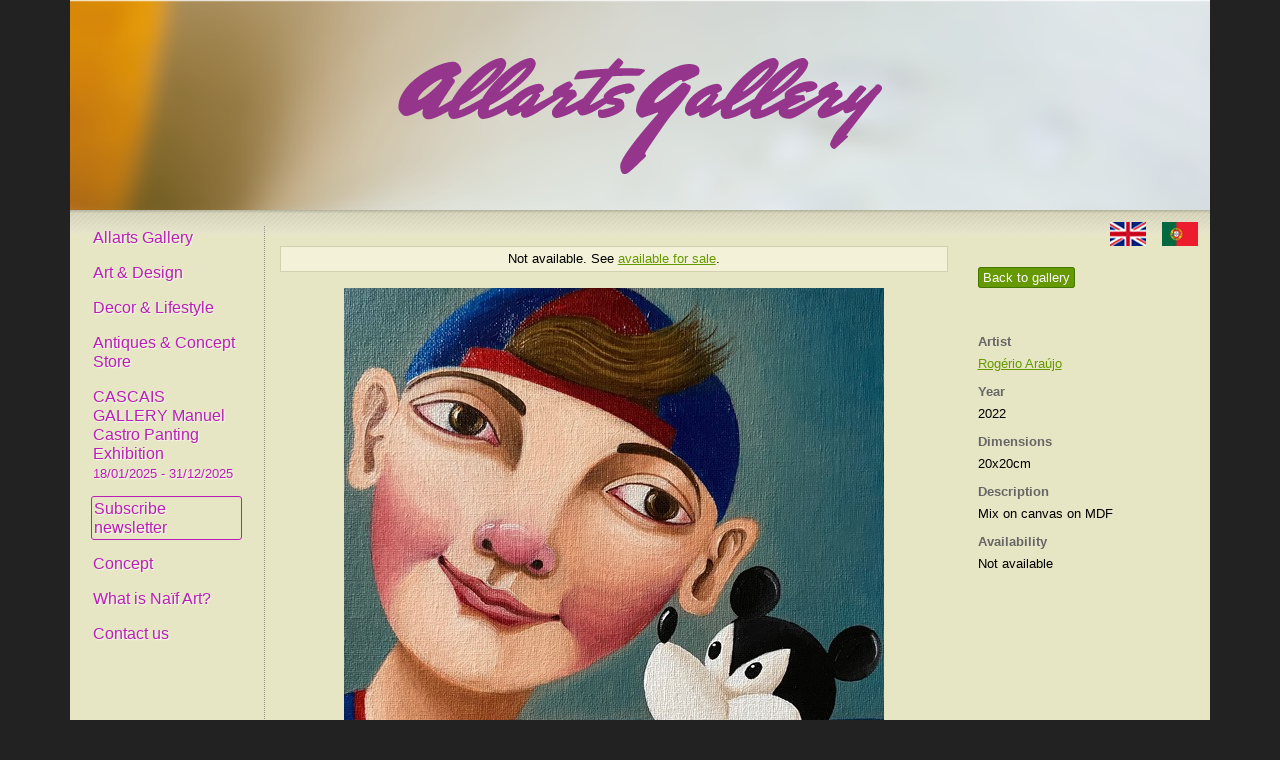

--- FILE ---
content_type: text/html; charset=utf-8
request_url: https://allartsgallery.com/paintings/5223-mick-mickey?category_id=166
body_size: 6747
content:
<!DOCTYPE html>
<html>
<head>
<script>(function(w,d,s,l,i){w[l]=w[l]||[];w[l].push({'gtm.start':new Date().getTime(),event:'gtm.js'});var f=d.getElementsByTagName(s)[0],j=d.createElement(s),dl=l!='dataLayer'?'&l='+l:'';j.async=true;j.src='https://www.googletagmanager.com/gtm.js?id='+i+dl;f.parentNode.insertBefore(j,f);})(window,document,'script','dataLayer','GTM-WFKNQXP');</script>
<link href='/favicon.ico' rel='icon' type='image/vnd.microsoft.icon'>
<meta content='text/html;charset=utf-8' http-equiv='Content-Type'>
<title>Mick &amp; Mickey
</title>
<meta content='width=device-width, initial-scale=1' name='viewport'>
<meta content='Easy Easy Apps' name='author'>
<link rel="stylesheet" media="screen" href="/assets/reset-fonts-grids-69fe09de0963c8ebaa883a967331861c853dadc1333b34fccae5148694d0481e.css" />
<link rel="stylesheet" media="screen" href="/assets/hubs-3f9f5e8f581adb6802652344a92435992e2f008cd5a486016cbebb26c530591c.css" />
<link rel="stylesheet" media="screen" href="/assets/main-30e2a5e94ca3924b118bbb918141597f7822ba22bc332d77bdf1bfd9534a64ba.css" />
<link rel="stylesheet" media="screen" href="/assets/modalbox-ec361102233191d6ed0cdd6742d81f8dd9acb2f25aa7f57ec8ea7da81018c54d.css" />
<link rel="stylesheet" media="screen" href="https://stackpath.bootstrapcdn.com/bootstrap/4.1.2/css/bootstrap-grid.min.css" />

<meta content='Mick &amp; Mickey' property='og:title'>
<meta content='Mix on canvas on MDF' property='og:description'>
<meta content='/rails/active_storage/blobs/eyJfcmFpbHMiOnsibWVzc2FnZSI6IkJBaHBBaTRPIiwiZXhwIjpudWxsLCJwdXIiOiJibG9iX2lkIn19--d38cf5dc85efc77a7b8fd0f55d28c05101ed40f9/Mick%20&amp;%20Mickey.jpg' property='og:image'>
<meta content='https://allartsgallery.com/paintings/5223-mick-mickey' property='og:url'>
<meta content='website' property='og:type'>
<meta content='409228516317212' property='fb:app_id'>

<link href='https://allartsgallery.com/paintings/5223-mick-mickey' rel='canonical'>
<link href='https://allartsgallery.com/paintings/5223-mick-mickey' hreflang='en' rel='alternate'>
<link href='https://allartsgallery.com/pt-pt/quadros/5223-mick-mickey' hreflang='pt-PT' rel='alternate'>

<script src="https://ajax.googleapis.com/ajax/libs/prototype/1.7.0.0/prototype.js"></script>
<script src="/assets/effects-b1dfa7753d39f74581f44a8009a83765a6935087f14a566e5cdc388d370fccb4.js"></script>
<script src="/assets/ajaximgswitcher-6f88fa39940544748647db041bd30fbe6396dffd99aacfb128b810b1a34bc7c8.js"></script>
<script src="/assets/rails-1c94278c583cc46980a8d7ecf169a633a5560d8f3564e087b27ab3f242b1d0da.js"></script>
<script src="/assets/modalbox-ad6069accf015b50b88c16e40dcda0ada615339510e656b42cc2479ee9361dfc.js"></script>
<script src="/assets/application-a2740684c86fef13bf5f6c4512ce1ba4d61cb1af8eaf9a7bea496929eeab032c.js"></script>
<script src="/assets/sidebar-656d9c41a8abf5c7e2db7ccf0012fad7cda77e3c4abe28f44cf0761616c6d18a.js"></script>

<meta name="csrf-param" content="authenticity_token" />
<meta name="csrf-token" content="FbUW4AkbA5I5DXpINprwW959u8IzkJQD4rn4YH2UYOkZikUbRVakM1Jmc7PVTC+4MxtZWwX7z7fXbe+VqVVELA==" />
</head>
<body>
<noscript>
<iframe height='0' src='https://www.googletagmanager.com/ns.html?id=GTM-WFKNQXP' style='display:none;visibility:hidden' width='0'></iframe>
</noscript>
<div class='wrapper container text-left'>
<div id='hd'>
<img id="hd-bg" src="/assets/hd-23b511e7cc9f2ac562422c3c8560ef67578ea7ca2b1860b6b57ebcf4ec5530e9.png" />
<div id='logo-container'>
<a id="logo" class="transparent_png" href="/"><img class="img-fluid" src="/assets/logo-673af64e520d679c2113da04f6a223f0b66c4aecc1bf030756c9dd5314b9f872.png" /></a>
</div>
</div>
<div class='main-panel container-fluid'>
<div id='header_nav'>
<a title="English" class="en first" href="/paintings/5223-mick-mickey?category_id=166"><img alt="English" src="/assets/en_flag-f679d14ff20e4af2f9e6f1d4c623fe7d696469d94e809189de67c616eb5ed799.png" />
</a><a title="Português" class="pt-PT" href="/pt-pt/quadros/5223-mick-mickey?category_id=166"><img alt="Português" src="/assets/pt-PT_flag-1615c832553999f15ea9c1352d0d6b4b1bdf167f2c493c18e0d39545978b82e1.png" />
</a></div>
<div class='sidebar'>
<div class='close'>
&times;
</div>
<ul class='menu'>
<li class='first'><a href="/">Allarts Gallery</a></li>
<li><a href="/paintings">Art & Design</a></li>
<li><a href="/decors">Decor & Lifestyle</a></li>
<li><a href="/antiques">Antiques & Concept Store</a></li>
<li><a href="/exhibitions/141-cascais-gallery-manuel-castro-panting-exhibition">CASCAIS GALLERY
Manuel Castro Panting Exhibition<br /><span class="dates">18/01/2025 - 31/12/2025</span></a></li>
<li><a class="highlight" href="/subscribers/new">Subscribe newsletter</a></li>
<li><a href="/about">Concept</a></li>
<li><a href="/naif">What is Naïf Art?</a></li>
<li><a href="/contact">Contact us</a></li>
</ul>
</div>
<div class='main-content container'>
<div class='yui-b'>
<div class='sidebar-toggle'>
&equiv;
</div>
<div class='row'>
<div class='side_description col-md-3 order-last mt-3'>
<a class="button" href="/paintings?category_id=166">Back to gallery</a>
<br>
<br>
<br>
<br>
<dl>
<dt>Artist</dt>
<dd><a href="/artists/166-rogerio-araujo/paintings">Rogério Araújo </a></dd>
<dt>year</dt>
<dd>2022</dd>
<dt>Dimensions</dt>
<dd>20x20cm</dd>
<dt>Description</dt>
<dd>Mix on canvas on MDF</dd>
<dt>Availability</dt>
<dd>Not available</dd>
</dl>
</div>
<div class='painting col-md-9 order-first mb-3' id='painting-container'>
<div class='sale-note'>
Not available. See <a href="/paintings?category_id=166&amp;for_sale=true">available for sale</a>.
</div>
<a href="/paintings?category_id=166"><img alt="Mick &amp; Mickey" class="img-fluid" src="https://storage.googleapis.com/allartsgallery-production/variants/Gu5ELXXye3Jr6kuFWXervVg6/277ca6a7d9f08b002fb0c5da9aa48631139f6e95358436ab0ee82fc6a1c37be7" /></a>
<div class='caption'>Mick &amp; Mickey</div>
<a class="previous" href="/paintings/5224?category_id=166">Previous</a>
<a class="next" href="/paintings/5222?category_id=166">Next</a>
<br>
<div addthis:description='Mix on canvas on MDF' addthis:media='https://storage.googleapis.com/allartsgallery-production/variants/Gu5ELXXye3Jr6kuFWXervVg6/277ca6a7d9f08b002fb0c5da9aa48631139f6e95358436ab0ee82fc6a1c37be7' addthis:title='Mick &amp; Mickey' class='addthis_inline_share_toolbox'></div>
</div>
</div>


</div>
</div>
</div>
<div id='ft'>
<p>
&copy; 2009-2026 Allarts Gallery. All Rights Reserved.
Developed by
<a href='https://www.easyeasyapps.net/'>Easy Easy Apps</a>
</p>
</div>
</div>
<script src='//s7.addthis.com/js/300/addthis_widget.js#pubid=allarts' type='text/javascript'></script>

<script>
  var gaJsHost = (("https:" == document.location.protocol) ? "https://ssl." : "http://www.");
  document.write(unescape("%3Cscript src='" + gaJsHost + "google-analytics.com/ga.js' type='text/javascript'%3E%3C/script%3E"));
</script>
<script>
  try {
  var pageTracker = _gat._getTracker("UA-5546879-4");
  
  
  pageTracker._trackPageview();
  } catch(err) {}
</script>
</body>
</html>


--- FILE ---
content_type: application/javascript
request_url: https://allartsgallery.com/assets/application-a2740684c86fef13bf5f6c4512ce1ba4d61cb1af8eaf9a7bea496929eeab032c.js
body_size: 442
content:
var is_ie6=function(){if(!Prototype.Browser.IE)return!1;var e=navigator.appVersion.split("MSIE"),n=parseFloat(e[1]);return 5.5<=n&&n<7},png_fix=function(){var e=$("logo_image");(e.runtimeStyle.behavior="none")&&(e.pngSet?e.pngSet=!0:"IMG"==e.nodeName&&-1<e.src.toLowerCase().indexOf(".png")?(e.runtimeStyle.backgroundImage="none",e.runtimeStyle.filter="progid:DXImageTransform.Microsoft.AlphaImageLoader(src='"+e.src+"', sizingMethod='scale')",e.src="transparent.gif"):(e.origBg=e.origBg?e.origBg:e.currentStyle.backgroundImage.toString().replace('url("',"").replace('")',""),e.runtimeStyle.filter="progid:DXImageTransform.Microsoft.AlphaImageLoader(src='"+e.origBg+"', sizingMethod='crop')",e.runtimeStyle.backgroundImage="none"))},finish=function(){$("logo_image").src="/images/logo_with_bg.png"},animate_header=function(){var e=is_ie6()?{beforeStart:png_fix,afterFinish:finish}:{};new Effect.Appear("header_image_color",{duration:4,afterFinish:function(){Effect.Grow("logo_image",e)}})};Event.observe(document,"dom:loaded",function(){$$("select.navigation").each(function(e){e.observe("change",function(){$$("select.navigation").each(function(e){e.disable()});var e=$(this).select("option").find(function(e){return!!e.selected});window.location=e.readAttribute("data-path")})})});